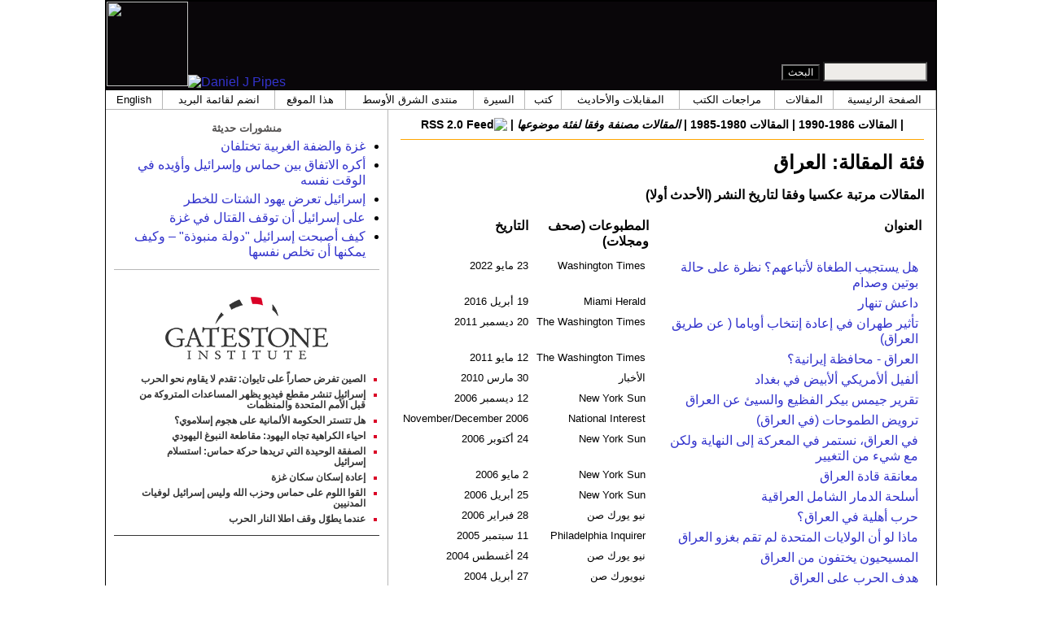

--- FILE ---
content_type: text/html; charset=UTF-8
request_url: https://ar.danielpipes.org/art/cat/11
body_size: 5064
content:
<!DOCTYPE HTML PUBLIC "-//W3C//DTD HTML 4.01 Transitional//EN" "http://www.w3.org/TR/html4/loose.dtd">
<html lang="ar" dir="rtl">
<title>فئة المقالة: العراق, بقلم دانيال بايبس</title>
<meta http-equiv="Content-Language" content="ar">
<meta name="ms.locale" content="ar">
<meta http-equiv="Content-Type" content="text/html; charset=UTF-8">
<meta name="description" content="فئة المقالة: العراق, بقلم دانيال بايبس">
<meta name="keywords" content="فئة المقالة: العراق, بقلم دانيال بايبس">

<link rel="stylesheet" href="https://ar.danielpipes.org/lang/style.css">
<link rel="stylesheet" href="https://ar.danielpipes.org/lang/style_ar.css">
<link rel="stylesheet" media="print" href="https://ar.danielpipes.org/style_print.css">
<link rel="shortcut icon" href="https://ar.danielpipes.org/favicon.ico" type="image/x-icon">
<link rel="alternate" type="application/rss+xml" href="https://ar.danielpipes.org/ar_rss_2.0.xml" title="RSS 2.0">

<script src="https://ajax.googleapis.com/ajax/libs/jquery/2.2.4/jquery.min.js" type="7c8aed4048a6b5a6a7c925ed-text/javascript"></script>
<script src="https://code.jquery.com/jquery-migrate-1.2.1.min.js" type="7c8aed4048a6b5a6a7c925ed-text/javascript"></script>


<!--[if IE 7]>
<style type="text/css" media="all">
ul > li {
margin-top:0px;
padding-top:0px;
margin-bottom:0px;
padding-bottom:0px;
}
</style>
<![endif]-->

<style>
.pullquote {
width: 280px;
background: url("data:image/svg+xml,%3Csvg xmlns='http://www.w3.org/2000/svg' width='165' height='112'%3E%3Cg transform='matrix(0.1647059 0 0 0.1647059 0.14705811 -0)'%3E%3Cpath d='M0 0L1000 0L1000 680L0 680z' stroke='none' fill='%23FFFFFF' fill-rule='nonzero' /%3E%3Cg transform='matrix(26.4388 0 0 26.4388 246.3731 193.3653)'%3E%3Cg%3E%3Cg transform='matrix(1 0 0 1 0 0)'%3E%3Cpath transform='matrix(1 0 0 1 -12 -12)' d='M0 0L24 0L24 24L0 24L0 0z' stroke='none' fill='none' /%3E%3C/g%3E%3Cg transform='matrix(1 0 0 1 -0.0845 -0.3385)'%3E%3Cpath transform='matrix(1 0 0 1 -11.9155 -11.6615)' d='M4.583 17.321C 3.553 16.227 3 15 3 13.011C 3 9.511 5.457 6.3739996 9.030001 4.823L9.030001 4.823L9.923 6.201C 6.5880003 8.005 5.9360003 10.346001 5.676 11.8220005C 6.2130003 11.544001 6.9160004 11.4470005 7.605 11.511001C 9.409 11.678 10.831 13.159 10.831 15.000001C 10.830999 16.932997 9.263996 18.5 7.3310003 18.5C 6.2580004 18.5 5.2320004 18.01 4.583 17.321zM14.583 17.321C 13.553 16.227 13 15 13 13.011C 13 9.511 15.457 6.3739996 19.03 4.823L19.03 4.823L19.923 6.201C 16.588001 8.005 15.936001 10.346001 15.676001 11.8220005C 16.213001 11.544001 16.916 11.4470005 17.605001 11.511001C 19.409002 11.678 20.831001 13.159 20.831001 15.000001C 20.831001 16.932997 19.263998 18.5 17.331001 18.5C 16.258001 18.5 15.232001 18.01 14.583001 17.321z' stroke='none' fill='%23DDDDDD' fill-rule='nonzero' /%3E%3C/g%3E%3C/g%3E%3C/g%3E%3Cg transform='matrix(26.498 0 0 26.498 756.4437 488.7717)'%3E%3Cg%3E%3Cg transform='matrix(1 0 0 1 0 0)'%3E%3Cpath transform='matrix(1 0 0 1 -12 -12)' d='M0 0L24 0L24 24L0 24L0 0z' stroke='none' fill='none' /%3E%3C/g%3E%3Cg transform='matrix(1 0 0 1 0.085 0.3385)'%3E%3Cpath transform='matrix(1 0 0 1 -12.085 -12.3385)' d='M19.417 6.679C 20.447 7.773 21 9 21 10.989C 21 14.489 18.543 17.626 14.969999 19.177L14.969999 19.177L14.077 17.799C 17.411999 15.995 18.064 13.653999 18.324 12.1779995C 17.786999 12.455999 17.084 12.5529995 16.394999 12.488999C 14.590999 12.322 13.168999 10.841 13.168999 8.999999C 13.168999 7.0670023 14.736002 5.499999 16.668999 5.499999C 17.741999 5.499999 18.767998 5.989999 19.416998 6.678999L19.416998 6.678999L19.417 6.679zM9.417 6.679C 10.447 7.773 11 9 11 10.989C 11 14.489 8.543 17.626 4.97 19.177L4.97 19.177L4.0769997 17.799C 7.4119997 15.995 8.063999 13.653999 8.323999 12.1779995C 7.786999 12.455999 7.0839996 12.5529995 6.3949995 12.488999C 4.591 12.322 3.17 10.841 3.17 9C 3.17 7.0670033 4.7370033 5.5 6.67 5.5C 7.743 5.5 8.769 5.99 9.418 6.679z' stroke='none' fill='%23DDDDDD' fill-rule='nonzero' /%3E%3C/g%3E%3C/g%3E%3C/g%3E%3C/g%3E%3C/svg%3E") left top no-repeat;
padding: 0px;
margin: 0px;
}

.pullquote, .pullquote p {
color: #030;
font-size: 1.5rem;
line-height: 1.2;
font-style: italic;
}

.pullquote-left {
float: left;
padding-left: 0px;
margin-right: 40px;
}

.pullquote-right {
float: right;
margin-left: 40px;
padding-right: 0px;
}

.pullquote blockquote {
padding: 0;
margin: 0;
}

.pullquote p {
padding: 0;
margin: 0;
margin-top: 30px;
margin-bottom: 20px;
}

.pullquote-left p {
margin-right: 0px;
margin-left: 10px;
}

.pullquote-right p {
margin-right: 0px;
margin-left: 10px;
}

/* .pullquote p:first-letter { font-size: 110%; font-weight: bold; } */

@media (max-width: 600px) {
  .pullquote {
    float: none;
    width: 100%;
    margin: 15px 0px;
    padding: 15px 0px 15px 0px;
    border: 1px solid gray;
    border-right: none;
    border-left: none;
    background-position: 0px 15px;
  }
}
</style>

<style type="text/css">
A { text-decoration: none; }
A:hover { color: #ad3031; }
</style>

<style type="text/css">
<!--
.table_main {
width:1020px;
border:1px solid black;
}
.content_cell {
padding-right:15px;
padding-left:15px;
}
-->
</style>

<style type="text/css" media="print">
<!--
.table_main {
width:100%;
border:none;
}
.content_cell {
padding:0;
}
-->
</style>

</head>

<body topmargin="0" marginheight="0">

<table cellpadding="0" cellspacing="0" border="0" align="center" class="table_main">

<tr class="no_print">
<td colspan="2">

<table cellpadding="0" cellspacing="0" border="0" width="1020" align="center" dir="ltr" style="border:1px solid black;">

<tr>
<td rowspan="2" width="707" height="104" bgcolor="#090609"><nobr><a href="https://ar.danielpipes.org"><img src="https://ar.danielpipes.org/img/headshot.jpg" width="100" height="104" border="0"><img src="https://ar.danielpipes.org/img/header.gif" width="607" height="104" border="0" alt="Daniel J Pipes"></a></nobr></td>
<td dir="rtl" align="right" width="313" bgcolor="#090609" style="vertical-align:top;">
</td>
</tr>

<tr>
<td dir="rtl" align="right" width="313" bgcolor="#090609" style="vertical-align:bottom;">
<form id="cse-search-box" action="https://ar.danielpipes.org/search.php" style="margin:0; padding:10px;">
<input type="hidden" name="cx" value="015692155655874064424:y-nuyottmfo" />
<input type="hidden" name="cof" value="FORID:9" />
<input type="hidden" name="ie" value="UTF-8" />
<input name="q" type="text" size="20" style="width:120px; background-color:#EEECE9;" />
<input type="submit" name="sa" value="البحث" style="font:12px Arial, sans-serif; background-color:black; color:white;" />
</form></td>
</tr>

</table>

</td>
</tr>

<tr class="no_print">
<td colspan="2" width="1020" align="center">

<table cellspacing="0" cellpadding="0" border="0" width="1020" align="center">
<tr>
<td class="mainlink"><a href="https://ar.danielpipes.org">الصفحة الرئيسية</a></td>
<td class="mainlink"><a href="https://ar.danielpipes.org/art/year/all">المقالات</a></td>
<td class="mainlink"><a href="https://ar.danielpipes.org/rev/year/all">مراجعات الكتب</a></td>
<td class="mainlink"><a href="https://ar.danielpipes.org/spoken/">المقابلات والأحاديث</a></td>
<td class="mainlink"><a href="https://ar.danielpipes.org/books.php">كتب</a></td>
<td class="mainlink"><a href="https://ar.danielpipes.org/bios/">السيرة</a></td>

<td class="mainlink"><a href="https://ar.danielpipes.org/mef.php">منتدى الشرق الأوسط</a></td><td class="mainlink"><a href="https://ar.danielpipes.org/about.php">هذا الموقع</a></td>
<td class="mainlink"><a href="https://ar.danielpipes.org/subscribe.php">انضم لقائمة البريد</a></td>
<td class="mainlink" style="border-left:none;"><a href="http://www.danielpipes.org"><nobr>English</nobr></a></td>
</tr>
</table>

</td>
</tr>

<tr>
<td width="100%" class="content_cell">

<p class="art" style="text-align:center; line-height:1.2; margin-top:10px; padding-bottom:10px; border-bottom:1px solid orange;"><b>| <a href="https://ar.danielpipes.org/art/year/1986">المقالات 1986-1990</a> | <a href="https://ar.danielpipes.org/art/year/1980">المقالات 1980-1985</a> | <a href="https://ar.danielpipes.org/art/"><i>المقالات مصنفة وفقا لفئة موضوعها </i></a> | <a href="https://ar.danielpipes.org/ar_rss_2.0.xml"><img src="http://www.danielpipes.org/img/rss_xml.png" width="50" height="15" border="0" alt="RSS 2.0 Feed" style="vertical-align:bottom; margin-top:0px; margin-bottom:0px; "></a></b></p>

<h1>فئة المقالة: العراق</h1>
<p class="no_mobile"><b>المقالات مرتبة عكسيا وفقا لتاريخ النشر (الأحدث أولا)</b></p>

<table class="block" width="100%" cellpadding="3" cellspacing="0" border="0">
<tr class="no_mobile">
<td style="padding-bottom:10px;"><b>العنوان</b></td>
<td style="padding-bottom:10px;"><b>المطبوعات (صحف ومجلات)</b></td>
<td style="padding-bottom:10px;"><b>التاريخ</b></td>
</tr>

<tr class="item_row">
<td style="padding-right:7px;"><a href="https://ar.danielpipes.org/article/21203">هل يستجيب الطغاة لأتباعهم؟ نظرة على حالة بوتين وصدام</a></td>
<td class="small" style="padding-right:7px;">Washington Times</td>
<td class="small"><nobr>23 مايو 2022</nobr></td>
</tr>
<tr class="item_row">
<td style="padding-right:7px;"><a href="https://ar.danielpipes.org/article/16651">داعش تنهار</a></td>
<td class="small" style="padding-right:7px;">Miami Herald</td>
<td class="small"><nobr>19 أبريل 2016</nobr></td>
</tr>
<tr class="item_row">
<td style="padding-right:7px;"><a href="https://ar.danielpipes.org/article/10666">تأثير طهران في إعادة إنتخاب أوباما ( عن طريق العراق)</a></td>
<td class="small" style="padding-right:7px;">The Washington Times</td>
<td class="small"><nobr>20 ديسمبر 2011</nobr></td>
</tr>
<tr class="item_row">
<td style="padding-right:7px;"><a href="https://ar.danielpipes.org/article/11249">العراق - محافظة إيرانية؟</a></td>
<td class="small" style="padding-right:7px;">The Washington Times</td>
<td class="small"><nobr>12 مايو 2011</nobr></td>
</tr>
<tr class="item_row">
<td style="padding-right:7px;"><a href="https://ar.danielpipes.org/article/8177">ألفيل ألأمريكي ألأبيض في بغداد</a></td>
<td class="small" style="padding-right:7px;">الأخبار</td>
<td class="small"><nobr>30 مارس 2010</nobr></td>
</tr>
<tr class="item_row">
<td style="padding-right:7px;"><a href="https://ar.danielpipes.org/article/4565">تقرير جيمس بيكر الفظيع والسيئ عن العراق</a></td>
<td class="small" style="padding-right:7px;">New York Sun</td>
<td class="small"><nobr>12 ديسمبر 2006</nobr></td>
</tr>
<tr class="item_row">
<td style="padding-right:7px;"><a href="https://ar.danielpipes.org/article/4296">ترويض الطموحات (في العراق)</a></td>
<td class="small" style="padding-right:7px;">National Interest</td>
<td class="small"><nobr>November/December 2006</nobr></td>
</tr>
<tr class="item_row">
<td style="padding-right:7px;"><a href="https://ar.danielpipes.org/article/4093">في العراق، نستمر في المعركة إلى النهاية ولكن مع شيء من التغيير</a></td>
<td class="small" style="padding-right:7px;">New York Sun</td>
<td class="small"><nobr>24 أكتوبر 2006</nobr></td>
</tr>
<tr class="item_row">
<td style="padding-right:7px;"><a href="https://ar.danielpipes.org/article/3769">معانقة قادة العراق</a></td>
<td class="small" style="padding-right:7px;">New York Sun</td>
<td class="small"><nobr>2 مايو 2006</nobr></td>
</tr>
<tr class="item_row">
<td style="padding-right:7px;"><a href="https://ar.danielpipes.org/article/3790">أسلحة الدمار الشامل العراقية</a></td>
<td class="small" style="padding-right:7px;">New York Sun</td>
<td class="small"><nobr>25 أبريل 2006</nobr></td>
</tr>
<tr class="item_row">
<td style="padding-right:7px;"><a href="https://ar.danielpipes.org/article/3448">حرب أهلية في العراق؟</a></td>
<td class="small" style="padding-right:7px;">نيو يورك صن</td>
<td class="small"><nobr>28 فبراير 2006</nobr></td>
</tr>
<tr class="item_row">
<td style="padding-right:7px;"><a href="https://ar.danielpipes.org/article/3863">ماذا لو أن الولايات المتحدة لم تقم بغزو العراق</a></td>
<td class="small" style="padding-right:7px;">Philadelphia Inquirer</td>
<td class="small"><nobr>11 سبتمبر 2005</nobr></td>
</tr>
<tr class="item_row">
<td style="padding-right:7px;"><a href="https://ar.danielpipes.org/article/2063">المسيحيون يختفون من العراق</a></td>
<td class="small" style="padding-right:7px;">نيو يورك صن</td>
<td class="small"><nobr>24 أغسطس 2004</nobr></td>
</tr>
<tr class="item_row">
<td style="padding-right:7px;"><a href="https://ar.danielpipes.org/article/1808">هدف الحرب على العراق</a></td>
<td class="small" style="padding-right:7px;">نيويورك صن</td>
<td class="small"><nobr>27 أبريل 2004</nobr></td>
</tr>
<tr class="item_row">
<td style="padding-right:7px;"><a href="https://ar.danielpipes.org/article/4571">100 بن لادن على الطريق؟</a></td>
<td class="small" style="padding-right:7px;">New York Post</td>
<td class="small"><nobr>8 أبريل 2003</nobr></td>
</tr>
<tr class="item_row">
<td style="padding-right:7px;"><a href="https://ar.danielpipes.org/article/3884">بعد صدام؟ إعادة بناء الشرق الأوسط</a></td>
<td class="small" style="padding-right:7px;">New York Post</td>
<td class="small"><nobr>11 فبراير 2003</nobr></td>
</tr>
</table>

<img src="https://ar.danielpipes.org/img/clear_pix.gif" width="625" height="0" border="0" style="display:block; width:625px; height:0px; margin:0; padding:0;" />
</td>

<td valign="top" width="345" class="no_print no_mobile" style="width:345px; border-right:1px solid #B7B7B7;" align="center">
<img src="https://ar.danielpipes.org/img/clear_pix.gif" width="345" height="0" border="0" style="display:block; width:345px; height:0px; margin:0; padding:0;" />
<div style="padding:15px 10px 10px 10px;">

<div style="margin:0 0 8px 0; border-bottom:1px solid #B7B7B7;">
<p style="font-family:Arial,sans-serif; font-size:small; color:#525050; margin:0 0 5px 0;"><b>منشورات حديثة</b></p>
<ul class="sans-serif" type="disc" style="text-align:right; padding:0; margin:0 0 12px 0; margin-right:17px;">
<li><a href="https://ar.danielpipes.org/article/22688">غزة والضفة الغربية تختلفان</a></li><li><a href="https://ar.danielpipes.org/article/22683">أكره الاتفاق بين حماس وإسرائيل وأؤيده في الوقت نفسه</a></li><li><a href="https://ar.danielpipes.org/article/22684">إسرائيل تعرض يهود الشتات للخطر</a></li><li><a href="https://ar.danielpipes.org/article/22667">على إسرائيل أن توقف القتال في غزة</a></li><li><a href="https://ar.danielpipes.org/article/22650">كيف أصبحت إسرائيل "دولة منبوذة" – وكيف يمكنها أن تخلص نفسها</a></li></ul>
</div>

<script type="7c8aed4048a6b5a6a7c925ed-text/javascript" src="https://www.gatestoneinstitute.org/headlines.js?anid=9&anw=326&anbr=0&anbl=0&anbt=0&anbb=1&la=ar" charset="UTF-8"></script>

</div>

</td>
</tr>

<tr>
<td colspan="2">

<p align="center" class="sans-serif" style="border-top:1px solid gray; padding-top:10px; margin-bottom:5px;">كل المواد على هذا الموقع ©1968 - 2026 <a href="mailto:daniel.pipes@gmail.com">دانيال بايبس</a>. الترجمة من إعداد ع. ز.</p>

</td>
</tr>
</table>


<!-- Google tag (gtag.js) -->
<script async src="https://www.googletagmanager.com/gtag/js?id=G-VJ8LHJGENF" type="7c8aed4048a6b5a6a7c925ed-text/javascript"></script>
<script type="7c8aed4048a6b5a6a7c925ed-text/javascript">
  window.dataLayer = window.dataLayer || [];
  function gtag(){dataLayer.push(arguments);}
  gtag('js', new Date());

  gtag('config', 'G-VJ8LHJGENF');
</script>


<!-- Start Quantcast tag -->
<script type="7c8aed4048a6b5a6a7c925ed-text/javascript">
_qoptions={
qacct:"p-62waMO70NQVU6"
};
</script>
<script type="7c8aed4048a6b5a6a7c925ed-text/javascript" src="http://edge.quantserve.com/quant.js"></script>
<noscript>
<img src="http://pixel.quantserve.com/pixel/p-62waMO70NQVU6.gif" style="display: none;" border="0" height="1" width="1" alt="Quantcast"/>
</noscript>
<!-- End Quantcast tag -->

<script language="javascript" src="https://ar.danielpipes.org/online.js" type="7c8aed4048a6b5a6a7c925ed-text/javascript"></script>

<script src="/cdn-cgi/scripts/7d0fa10a/cloudflare-static/rocket-loader.min.js" data-cf-settings="7c8aed4048a6b5a6a7c925ed-|49" defer></script><script>(function(){function c(){var b=a.contentDocument||a.contentWindow.document;if(b){var d=b.createElement('script');d.innerHTML="window.__CF$cv$params={r:'9c4521bc4864612b',t:'MTc2OTQ4NDIxMA=='};var a=document.createElement('script');a.src='/cdn-cgi/challenge-platform/scripts/jsd/main.js';document.getElementsByTagName('head')[0].appendChild(a);";b.getElementsByTagName('head')[0].appendChild(d)}}if(document.body){var a=document.createElement('iframe');a.height=1;a.width=1;a.style.position='absolute';a.style.top=0;a.style.left=0;a.style.border='none';a.style.visibility='hidden';document.body.appendChild(a);if('loading'!==document.readyState)c();else if(window.addEventListener)document.addEventListener('DOMContentLoaded',c);else{var e=document.onreadystatechange||function(){};document.onreadystatechange=function(b){e(b);'loading'!==document.readyState&&(document.onreadystatechange=e,c())}}}})();</script></body>
</html>

--- FILE ---
content_type: text/html; charset=UTF-8
request_url: https://www.gatestoneinstitute.org/headlines.js?anid=9&anw=326&anbr=0&anbl=0&anbt=0&anbb=1&la=ar
body_size: 1206
content:
document.write('<style type="text/css">  <!--  .gs_link {  font-family:Arial,sans-serif !important;  font-size:12px !important;  padding-top:0 !important;  padding-bottom:0 !important;  margin-top:0 !important;  margin-bottom:6px !important;  color:#DA0026 !important;  list-style-type: square !important;  font-weight:bold !important;  border-style:none !important;  line-height:115% !important;  }  .gs_link A {  text-decoration: none !important;  color:#353535 !important;  }  .gs_link A:link { color:#353535 !important; }  .gs_link A:visited { color:#353535 !important; }  .gs_link A:hover { text-decoration: underline !important; }  -->  </style>  <div style="width:326px; max-width:500px; padding:0; margin:0 auto; margin-top:15px; margin-bottom:15px; background-color:#FFFFFF; text-align:right;direction:rtl; border-bottom:1px solid #353535;">  <div width="326" style="width:326px; padding-top:7px;">  <img src="https://www.gatestoneinstitute.org/images/logo_widget.png" border="0" align="center" style="display:block; margin:auto; text-align:center;" width="228" height="96" />  <div style="padding:10px 17px 5px 15px; text-align:right;">  <ul type="square" style="font-family:Arial,sans-serif; font-size:12px; text-align:right; padding:0; margin:0 0 8px 15px;"> <li class="gs_link"><a href="https://ar.gatestoneinstitute.org/21128/الصين-تفرض-حصاراً-على-تايوان?anid=9" target=_blank>الصين تفرض حصاراً على تايوان: تقدم لا يقاوم نحو الحرب</a></li> <li class="gs_link"><a href="https://ar.gatestoneinstitute.org/21857/إسرائيل-تنشر-مقطع-فيديو-يظهر-المساعدات-المتروكة-من-قبل-الأمم-المتحدة-والمنظمات?anid=9" target=_blank>إسرائيل تنشر مقطع فيديو يظهر المساعدات المتروكة من قبل الأمم المتحدة والمنظمات</a></li> <li class="gs_link"><a href="https://ar.gatestoneinstitute.org/21413/هل-تتستر-الحكومة-الألمانية-على-هجوم-إسلاموي?anid=9" target=_blank>هل تتستر الحكومة الألمانية على هجوم إسلاموي؟</a></li> <li class="gs_link"><a href="https://ar.gatestoneinstitute.org/21259/مقاطعة-النبوغ-اليهودي?anid=9" target=_blank>احياء الكراهية تجاه اليهود: مقاطعة النبوغ اليهودي</a></li> <li class="gs_link"><a href="https://ar.gatestoneinstitute.org/21028/الصفقة-الوحيدة-التي-تريدها-حركة-حماس?anid=9" target=_blank>الصفقة الوحيدة التي تريدها حركة حماس: استسلام إسرائيل</a></li> <li class="gs_link"><a href="https://ar.gatestoneinstitute.org/21552/إعادة-إسكان-سكان-غزة?anid=9" target=_blank>إعادة إسكان سكان غزة</a></li> <li class="gs_link"><a href="https://ar.gatestoneinstitute.org/21331/القوا-اللوم-على-حماس-وحزب-الله-ائيل-لوفيات-المدنيين?anid=9" target=_blank>القوا اللوم على حماس وحزب الله وليس إسرائيل لوفيات المدنيين</a></li> <li class="gs_link"><a href="https://ar.gatestoneinstitute.org/21809/عندما-يطوّل-وقف-اطلا-النار-الحرب?anid=9" target=_blank>عندما يطوّل وقف اطلا النار الحرب</a></li> </ul> </div> </div> </div> ');

